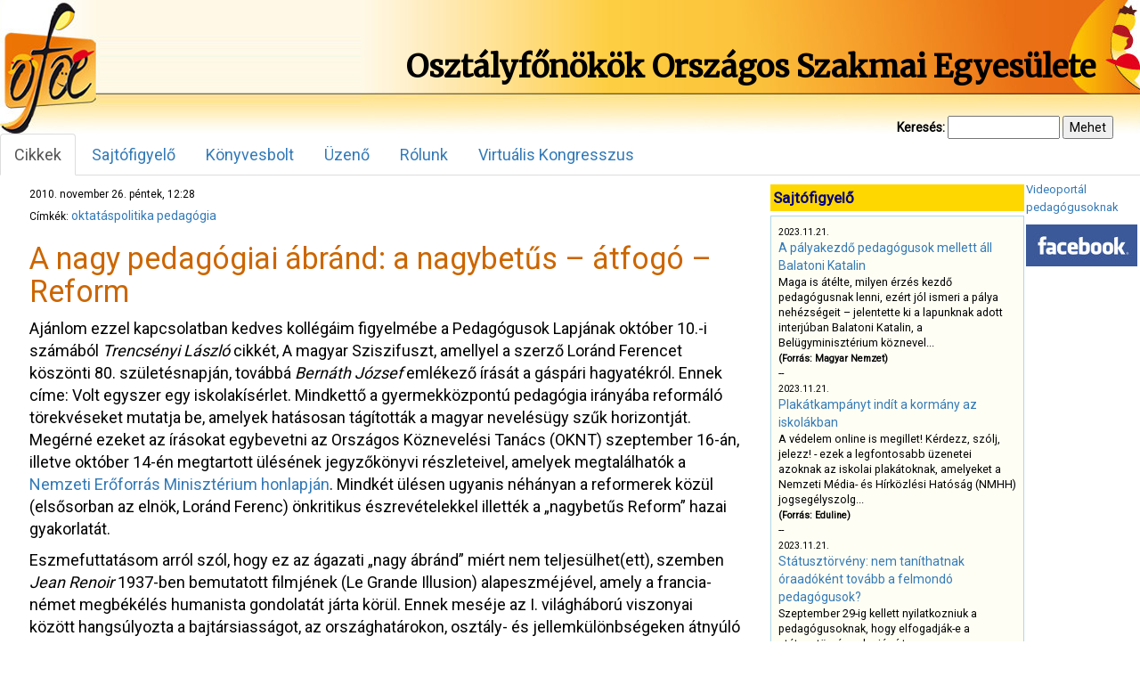

--- FILE ---
content_type: text/html; charset=UTF-8
request_url: https://osztalyfonok.hu/860/
body_size: 48026
content:
<!DOCTYPE html>
<html lang="en">
<head>
  <base  />
  <meta charset="utf-8" />
  <meta name="viewport" content="width=device-width, initial-scale=1.0">
    <meta http-equiv="X-UA-Compatible" content="ie=edge">
  <title>A nagy pedagógiai ábránd: a nagybetűs &#8211; átfogó &#8211; Reform | OFOE</title>
  <link href="https://osztalyfonok.hu/wp-content/themes/ofoe/favicon.ico" rel="shortcut icon" type="image/x-icon" />
  <link rel="stylesheet" type="text/css" href="https://osztalyfonok.hu/wp-content/themes/ofoe/css/bootstrap.min.css" media="screen" />
  <link rel="stylesheet" type="text/css" href="https://osztalyfonok.hu/wp-content/themes/ofoe/style.css" media="screen" />
  <meta name='robots' content='max-image-preview:large' />
<link rel="alternate" type="application/rss+xml" title="OFOE &raquo; A nagy pedagógiai ábránd: a nagybetűs &#8211; átfogó &#8211; Reform hozzászólás hírcsatorna" href="https://osztalyfonok.hu/860/feed/" />
<link rel="alternate" title="oEmbed (JSON)" type="application/json+oembed" href="https://osztalyfonok.hu/wp-json/oembed/1.0/embed?url=https%3A%2F%2Fosztalyfonok.hu%2F860%2F" />
<link rel="alternate" title="oEmbed (XML)" type="text/xml+oembed" href="https://osztalyfonok.hu/wp-json/oembed/1.0/embed?url=https%3A%2F%2Fosztalyfonok.hu%2F860%2F&#038;format=xml" />
<style id='wp-img-auto-sizes-contain-inline-css' type='text/css'>
img:is([sizes=auto i],[sizes^="auto," i]){contain-intrinsic-size:3000px 1500px}
/*# sourceURL=wp-img-auto-sizes-contain-inline-css */
</style>
<link rel='stylesheet' id='konyvekcss-css' href='https://osztalyfonok.hu/wp-content/plugins/ofoe-konyvek/ofoe-konyvek.css?ver=6.9' type='text/css' media='all' />
<link rel='stylesheet' id='konyvesboltcss-css' href='https://osztalyfonok.hu/wp-content/plugins/ofoe-konyvesbolt/ofoe-konyvesbolt.css?ver=6.9' type='text/css' media='all' />
<style id='wp-emoji-styles-inline-css' type='text/css'>

	img.wp-smiley, img.emoji {
		display: inline !important;
		border: none !important;
		box-shadow: none !important;
		height: 1em !important;
		width: 1em !important;
		margin: 0 0.07em !important;
		vertical-align: -0.1em !important;
		background: none !important;
		padding: 0 !important;
	}
/*# sourceURL=wp-emoji-styles-inline-css */
</style>
<link rel='stylesheet' id='wp-block-library-css' href='https://osztalyfonok.hu/wp-includes/css/dist/block-library/style.min.css?ver=6.9' type='text/css' media='all' />

<style id='classic-theme-styles-inline-css' type='text/css'>
/*! This file is auto-generated */
.wp-block-button__link{color:#fff;background-color:#32373c;border-radius:9999px;box-shadow:none;text-decoration:none;padding:calc(.667em + 2px) calc(1.333em + 2px);font-size:1.125em}.wp-block-file__button{background:#32373c;color:#fff;text-decoration:none}
/*# sourceURL=/wp-includes/css/classic-themes.min.css */
</style>
<link rel='stylesheet' id='orgseries-default-css-css' href='https://osztalyfonok.hu/wp-content/plugins/organize-series/orgSeries.css?ver=6.9' type='text/css' media='all' />
<link rel='stylesheet' id='pps-post-list-box-frontend-css' href='https://osztalyfonok.hu/wp-content/plugins/organize-series/addons/post-list-box/classes/../assets/css/post-list-box-frontend.css?ver=2.17.0' type='text/css' media='all' />
<link rel='stylesheet' id='pps-series-post-details-frontend-css' href='https://osztalyfonok.hu/wp-content/plugins/organize-series/addons/post-details/assets/css/series-post-details-frontend.css?ver=2.17.0' type='text/css' media='all' />
<link rel='stylesheet' id='pps-series-post-navigation-frontend-css' href='https://osztalyfonok.hu/wp-content/plugins/organize-series/addons/post-navigation/includes/../assets/css/post-navigation-frontend.css?ver=2.17.0' type='text/css' media='all' />
<link rel='stylesheet' id='dashicons-css' href='https://osztalyfonok.hu/wp-includes/css/dashicons.min.css?ver=6.9' type='text/css' media='all' />
<link rel="https://api.w.org/" href="https://osztalyfonok.hu/wp-json/" /><link rel="alternate" title="JSON" type="application/json" href="https://osztalyfonok.hu/wp-json/wp/v2/posts/860" /><link rel="EditURI" type="application/rsd+xml" title="RSD" href="https://osztalyfonok.hu/xmlrpc.php?rsd" />
<meta name="generator" content="WordPress 6.9" />
<link rel="canonical" href="https://osztalyfonok.hu/860/" />
<link rel='shortlink' href='https://osztalyfonok.hu/?p=860' />
    <link href="https://fonts.googleapis.com/css?family=Merriweather&display=swap" rel="stylesheet">
    <link href="https://fonts.googleapis.com/css?family=Public+Sans&display=swap" rel="stylesheet">
    <link href="https://fonts.googleapis.com/css?family=Roboto&display=swap" rel="stylesheet">
</head>

<body>
    <div class="main">
        <!--
   <link href="https://fonts.googleapis.com/css?family=Merriweather&display=swap" rel="stylesheet">
   <link href="https://fonts.googleapis.com/css?family=Public+Sans&display=swap" rel="stylesheet">
   <link href="https://fonts.googleapis.com/css?family=Roboto&display=swap" rel="stylesheet">

   font-family: 'Merriweather', serif;
   font-family: 'Public Sans', sans-serif;
   font-family: 'Roboto', sans-serif;
 -->
        <div class="header">
            <table class="header">
                <tr>
                    <td class="header_logo">
                        <a href="https://osztalyfonok.hu">
                            <div class="homelink"></div>
                        </a>
                    </td>
                    <td class="header_exp"></td>
                    <td class="header_right">
                        <div class="main_title">
                            Osztályfőnökök Országos Szakmai Egyesülete
                        </div>
                    </td>
                </tr>
            </table>
        </div>

      <div id="search_form">
      <form method="get" action="https://osztalyfonok.hu/" id="kereso">
        <div>
          <label for="s">Keresés:</label>
          <input value="" type="text" size="15" id="s" name="s" />
          <input type="submit" value="Mehet" />
        </div>
      </form>
      </div>

        <ul class="nav nav-tabs">
          <li role="presentation" class="active"><a href="https://osztalyfonok.hu">Cikkek</a></li><li role="presentation" ><a href="https://osztalyfonok.hu/sajtofigyelo">Sajtófigyelő</a></li><li role="presentation" ><a href="https://osztalyfonok.hu/ofoekonyvesbolt">Könyvesbolt</a></li><li role="presentation" ><a href="https://osztalyfonok.hu/uzeno">Üzenő</a></li><li role="presentation" ><a href="https://osztalyfonok.hu/rolunk">Rólunk</a></li><li role="presentation" ><a href="https://osztalyfonok.hu/2-virtualis-nevelesugyi-kongresszus">Virtuális Kongresszus</a></li>        </ul>



        <table class="content">
            <tr>
                <td class="articles">
                <div class="articles_main">



						
<table class='article'>
    <tr>
        <td valign="top" >
    		        </td>
    </tr>
    <tr>
    <td valign="top">
		<div class="cikk_szoveg">
        	<div class="cikk_datum">2010. november 26. péntek, 12:28</div><div class="cikk_tags">Címkék: <a href="https://osztalyfonok.hu/tag/oktataspolitika/" rel="tag">oktatáspolitika</a> <a href="https://osztalyfonok.hu/tag/pedagogia/" rel="tag">pedagógia</a></div><h1>A nagy pedagógiai ábránd: a nagybetűs &#8211; átfogó &#8211; Reform</h1>
<p>
Ajánlom ezzel kapcsolatban kedves kollégáim figyelmébe a Pedagógusok Lapjának október 10.-i számából <em>Trencsényi László</em> cikkét, A magyar Sziszifuszt, amellyel a szerző Loránd Ferencet köszönti 80. születésnapján, továbbá <em>Bernáth József</em> emlékező írását a gáspári hagyatékról. Ennek címe: Volt egyszer egy iskolakísérlet. Mindkettő a gyermekközpontú pedagógia irányába reformáló törekvéseket mutatja be, amelyek hatásosan tágították a magyar nevelésügy szűk horizontját. Megérné ezeket az írásokat egybevetni az Országos Köznevelési Tanács (OKNT) szeptember 16-án, illetve október 14-én megtartott ülésének jegyzőkönyvi részleteivel, amelyek megtalálhatók a <a class="innerlink" href="http://http://www.okm.gov.hu" target="_blank">Nemzeti Erőforrás Minisztérium honlapján</a>. Mindkét ülésen ugyanis néhányan a reformerek közül (elsősorban az elnök, Loránd Ferenc) önkritikus észrevételekkel illették a „nagybetűs Reform” hazai gyakorlatát.
</p>
<p>
Eszmefuttatásom arról szól, hogy ez az ágazati „nagy ábránd” miért nem teljesülhet(ett), szemben <em>Jean Renoir</em> 1937-ben bemutatott filmjének (Le Grande Illusion) alapeszméjével, amely a francia-német megbékélés humanista gondolatát járta körül. Ennek meséje az I. világháború viszonyai között hangsúlyozta a bajtársiasságot, az országhatárokon, osztály- és jellemkülönbségeken átnyúló emberséget, erkölcsi derékséget. A második világháború után politikai időszerűséggé érett ez a művészi gondolat. <em>Robert Schuman</em> francia külügyminiszter 1950. május 9-én az együttműködés szellemében hirdette meg a német szén és a francia vasérc közös piacának megteremtését. Ebből a lépésből, mely a felismert közös érdekeket értékelvűséggé emelte, bontakozott ki a mai Unió.
</p>
<p>
Amíg ebből az ábrándból megközelítően átfogó valóság lett, eltelt hatvan év. Azt a pedagógiai törekvést viszont, amely szerint „az iskola a gyermeké” s hozzáértve demokratikusan: „minden gyermeké” – gyakorlati alapon <em>Pestalozzi</em> kezdte kipróbálni. <em>Neuhof</em> megalapításától (1770) <em>Yverdon</em> bukásáig (1824) négy különböző jellegű szervezeti és nevelési nekifutás bizonyított egy kettősséget: a pedagógiai tevékenység rövidebb-hosszabb siker után beleszalad az irreáliák közegébe. Megbukik; miközben nagyszerű és mélyen igaz nevelési ideák, gyakorlati irányok, szervezeti formák és tevékenységi módszerek születnek és bizonyulnak életképesnek a maguk határain belül.
</p>
<p>
Nem arról van szó, hogy minden demokratikus pedagógiai reform „atyjánál” – ősforrásánál –, Pestalozzinál illúziók, utópikus elgondolások okozták a bukást, míg ezeket az érett reformpedagógia kinőtte, és ezáltal válhatott tekintélyes, bár sosem domináns nemzetközi áramlattá. Nem, mert minden fontos pedagógiai változtatás hátterében – legyen az tartalma szerint bármilyen –, ott találjuk az megszokottól eltérő gondolathoz kapcsolódó reményt, a kibontakozás bizonyos szakaszában a lelkesedést, amely szembesül a társadalom és az egyén természetéhez kapcsolt illúziókkal, majd fokozatosan elválnak egymástól az utópiából eredő vonások és a változások reális jegyei, s ez utóbbiak tartósan beépülnek a nevelés valóságába. Ezek később megmerevedhetnek, s velük szemben a „új másság pedagógiája” megkezdi a maga ostromát.
</p>
<p>
Valahányszor azt hallottam az utóbbi két évtizedben, hogy oktatáspolitikusok vagy neves pedagógusok a szakszerűségre hivatkozva intették le az „álmodozókat”, az 1968-as diákmozgalmak kedvenc jelszava ötlött fel bennem: „Légy realista, kívánd a lehetetlent!”. A maguk helyén és mértékében illúziók, utópikus vonások vállalása nélkül nincs mélyenszántó változás. Aki ezt nem vállalja, az úgy jár, mint sok folyó a sivatagban, elvékonyul, majd eltűnik a homokban. Emberre forgatva a szóképet, az illető elsekélyesedik, megölik a kompromisszumok, belesimul a megszokottba.
</p>
<p>
A példának vett nagy ábránd – a francia-német közös tengely – két emberöltő alatt kiteljesedett: európai közös haza vált belőle. Miért? Mert ez az ábránd megelőlegezte, ami az emberekben már földerengett – ami formátlanul ugyan, de a közvélemény levegőjében már benne volt, tehát teljesülhetett. Az a másik ábránd, amit <em>Ellen Key</em> híres könyvcíméből vált a reformpedagógia szlogenjévé: (a huszadik század) „A gyermek évszázada” viszont nem teljesült. Miért nem? Mert szembement a század mélyáramaival, a különféle társadalmak lényegi törekvéseivel. Ezek nem voltak demokratikusak, viszont átható erejük volt.
</p>
<p>
A fejlett demokráciákban, ahol a második világháború után meghajtották a pedagógiai lobogókat a nagybetűs Gyermek és Ifjú előtt, ott is jórészt kifordították progresszív tartalmából a reformpedagógia téziseit. Mi lett a jóléti társadalom néhány évtizedében a gyermeki személyiség szabad kibontakozásából? Megjelent az ifjúság nagy társadalmi csoportja mint fogyasztó, önállósuló rétegkultúrája pedig mint a konzumkultúra egyik nagyreményű ága. A reformpedagógia pedig megbukott. Azáltal, akkor és azért bukott meg, mert át akarta venni az irányítást a teljes oktatáspolitika és a teljes képzés-nevelés fölött. A magyar példa ezen belül még egy szomorú tanulsággal szolgál. Mivé torzul ez a folyamat egy szegény országban, amelyben civilizátori hevülettel, túl gyorsan és felső diktátumként préselik bele a humanistának szánt, modernizáló elveket, cselekvési mintákat a nevelés elméletébe és gyakorlatába egy arra felkészületlennek hagyott befogadó közegbe: a gyerekek, pedagógusok és szülők heterogén társadalmába.
</p>
<p> <em>Báthory Zoltán</em> néhány évvel ezelőtt megírta (Reformmozaik. In: Iskolakultúra, 2006./3.), hogy Magyarországon nagybetűs Reformra sosem került sor. Már első mondatával így indít: „Amire tellett az elmúlt két évtizedben, az legfeljebb részreformok sorozata”. Sem abban a formában nem volt Reform, hogy egyszerre és együtt váltotta volna fel a régit az új (bármit is értsünk mindennek tartalmán és szervezeti – financiális &#8211; tulajdonlási formáján), sem pedig a másik – realisztikusnak tűnő – változatában, melyben a fokozatosság során a szakemberek többé-kevésbé harmonikusan illesztik egymáshoz a részváltoztatásokat. Báthory tanár úr ítélete szerint „a magyar közoktatásban van ugyan reform, de nincs reformkoncepció”. Mérlegelte a mindnyájunk által jól ismert tényt, hogy a magyar iskolarendszer az egyenlőtlenségeket nem csupán leképezi, hanem még fokozza is. Egyik oldalon túlnyomóan már behozhatatlan hátrány éri a mélyszegénységben élőket, a szegény családok nagy részét, a kistelepüléseken élők többségét. Én önálló kategóriának venném a kiskeresetű nagycsaládosok csoportját, s Báthory Zoltán nyomán hivatkoznék a szakiskolásokra mint a hatványozott hátrányok iskolatípusának diákcsoportjára.
</p>
<p>
A másik véglet az elitizmus, amely átlépi indokoltnak tekinthető határait, s rendet vág szegregációval az általános iskolában s a követelmények emelésével, amelyek ugyancsak társadalmi szűrőként működnek, a középiskolákban. Ez az elitizmus „közhangulati támogatástól kísérve ” terjeszkedik túl még a konzervatív mértékkel is elfogadható határokon. Báthory mielőtt összefoglalná végkövetkeztetését, megállapítja: a felhalmozódó különbségek már 2005-ben kiiktatták a művelődéshez való jog alkotmányban garantált egyenlőségét. Más összefüggésben pedig megerősíti a nagyjából szakmai egyetértésnek örvendő (de nem örvendetes) tényt, hogy „Az érettségi vizsga letétele ma már megélhetési minimumnak tekinthető”. Tanulmányának végszava pedig ez: „Demokratikus országban élünk, ahol gyerekeket és fiatalokat egy alapjaiban antidemokratikus oktatási rendszerben nevelünk”. Ma – feltételezem – tézisét úgy fogalmazná át, hogy az „ország” közeledik rohamtempóban az „oktatási rendszer”-hez és nem fordítva.
</p>
<p>
***
</p>
<p>
Magyarországon &#8211; s ezt már az OKNT jegyzőkönyvének egy adatsorából veszem &#8211; a 18-24 éves korosztályokban 2000 és 2009 között 13,8 százalék és 11,4 százalék között mozgott a szakképzetlenek, azaz legföljebb nyolc általánost végzett fiatalok száma. Nem tudom, mennyivel növeli ezt az arányt a munkaerőpiacon nem értékelt szakképzettek száma. (Az érettségit nem adó szakmai iskolatípusból a beiratkozottak nagyjából egyharmada nem fejezi be tanulmányait.) Adataim szerint e szakiskolákba a továbbtanulók 18-25 százaléka jár(t). Egy nem országos érvényű adat szerint négyötödük funkcionális analfabéta (abban a kiterjesztett értelemben, hogy ez a minősítés magába foglalja matematikai teljesítményük szintjét is.)
</p>
<p>
Báthory Zoltán még feltételes módban harangozta be egy korszak végét. „A reformban az..egész pedagógusképzés javításának abszolút prioritást kell élveznie. Ha ez nem történik meg, a liberális fogantatású oktatáspolitika lelassul, majd kimerül, és legfeljebb látszat-tevékenységekre marad energiája.”<br />
Ez mára bekövetkezett. Váratlanul <em>Magyar Bálint</em> is megszólalt a november 13-i Népszabadságban. Interjújának alcíme: Ellenreformáció, barokkos pompával. Nyilatkozatának első két mondata így hangzik: „Az oktatásban ellenreformáció zajlik, s ez a liberális oktatáspolitikai időszak végét jelenti. E visszalépés konzekvens világképbe illeszkedik.” E nyilatkozat annyiban áll összefüggésben témánkkal, hogy következetesen elhárítja az önbírálatot, s ismét tanújelét adja tanárellenességének. („Az a néhány sajnálatos atrocitás, amely a tanárokkal szemben előfordult, azt sugallja, mintha a kiszolgáltatott fél a tanár volna. Pedig a gyerek a legkiszolgáltatottabb, aztán pedig a szülő.”)
</p>
<p>
A neves reformerek egy része (közéjük számítom a liberális szellemű magyar oktatás bevezetésének és bukásának első számú politikai felelősét, Magyar Bálintot is) még képtelen elvégezni a szükséges (ön)elemzést. Trencsényi László, különösen a Pedagógusok Lapjának idézett számában olvasható másik írásában (Vissza a XIX. századba?), megmarad a felszínen: vagy azt írja le, mit csorbít, rombol az új pedagógiai kurzus az idealizált liberális pedagógiai eszmék megvalósulásán, vagy még ennél is egyszerűbben &#8211; a külső viszonyokra, a gyermekközpontú pedagógiával szemben meg nem értő vagy éppen ellenséges politikai-társadalmi környezetre hárítja a bukás felelősségét. Ez utóbbiban mint bukás egyik nagyon fontos tényezőjének felismerésében igaza is van. Magyar Bálint még tovább is fokozza a meg nem értettség hangulatát. A reformok társadalmi el (nem) fogadásának feltételeit mérlegelve, így érvel: „Ha sem az ellenzék, sem a (korábban már konzervatívnak minősített – KG) szakszervezetek, de még a kormánypárt sem támogatja a folyamatot, csupán egyes részleteit, akkor nehéz azonosulni vele”. A pedagógusok szakmai szervezeteinek kritikájáról, a tanítók és tanárok masszív, bár nem egyöntetű ellenállásáról nincs mondanivalója.
</p>
<p>
***
</p>
<p>
Önmagukban véve mind Trencsényi László Loránd-méltatása, mind Bernáth József szeretetteljes felmérése a gáspári hagyatékról – szép. Nem tudom, más hogy van vele, engem ezek a rövid írások csak megerősítenek abban, hogy helyes volt ezen életművek által (is) képviselt pedagógiai szemlélet mellé állni, szurkolni sikerüknek, propagálni eszméiket, mert én csak gazdagodtam e két életmű behatóbb megismerésétől. Másokkal együtt én is ráéreztem, hogy az idők  változásával a két életmű növekvő része a neveléstörténeti (fél)múlt kategóriájába került át. De ez a kijelentés csak két kiegészítéssel válik igazzá. Mind Gáspár László alkotása a maga egészében, mind Loránd Ferencnél a híres „kirekesztettek iskolája”, majd a komprehenzív iskola meggyökereztetése a hazai pedagógiai talajba; az egyén kibontakoztatásának általuk választott-kidolgozott útja a közösségi nevelésen át – Bernáthot idézve – „az európai progresszió része, s mint ilyen, iskolaalternatíva is”. Van egy másik, nézetem szerint múlhatatlan érdemük is. Átsugározták, Loránd Ferenc személyében közvetítették a mi balkáni kapitalizmusunkba a gyermekközpontú nevelési humanizmus maradandó értékeit, amelyeket ma el kell tudnunk választani a hasonló jelszavakkal operáló liberális oktatáspolitika tragikomikus leszereplésétől. Mély meggyőződésem, hogy ma sokkal több pedagógus keresi tudatosan, sőt tervszerűen a gyermekcentrikus értékek érvényre juttatási lehetőségeit a mai szakmai ellenszélben, mint ha nem lett volna Gáspár László, vagy ha nem tevékenykedne körünkben a maga nyolcvan évével Loránd Ferenc. Tegyünk azonban különbséget e két nagy pedagógus sorsa között.
</p>
<p>
Gáspár László életművének összeomlását, utólagos hazai visszhangtalanságát tragikusnak érzem. Intézményének teljesítménye Állami Díjat érdemelt ki. Gáspár lemondása után (utalok itt a nevezetes mondatára, miszerint „nem törtem össze, de kifogyott a lélegzetem”), Szentlőrinc  tudományos elméleti és kísérleti kutatóhelyként tevékenykedett tovább. Mégis, egy újabb évtized végén a település első embere – mondom én Bernáth József szavai nyomán felidézve &#8211; azzal a „minőségi” indokolással adta át a múltnak azt a páratlan húsz esztendőt, hogy „elég a kísérletezésből, most már dolgozni kell”. Hazai földön nincs is folytatása, csak külföldön. Jellemző.
</p>
<p>
Loránd Ferenc sajátos iskolatípusának is véget vetett, hogy a támogató nagyüzem megvonta segítségét a nyereségérdekelt szemlélet logikája alapján. A szocialista nevelőiskola zászlaja alatt megszervezett komprehenzív iskolatípus – nyilván jelentős kompromisszumok árán – ma is él. Bár a projekt a liberális oktatási kormányzat nagy fejlesztési programjaiból sem kapta meg a szükséges támogatást, tevékenykedik az „Iskolatársulás 12”, amelynek gondolatvilágát számos kisebb-nagyobb publikáció is bekapcsolja a mai magyar pedagógiai közélet vérkeringésébe. Loránd Ferencet nemrég megkérdeztem (úgy is mint az OKNT elnökét): nem bántja-e, hogy most „csak” elismerő oklevéllel tisztelte meg a hivatalosság. Azt felelte, ő már mindenféle díjat, kitüntetést, elismerést megkapott, nem várt többet, viszont szakmai „ifjúságának” erőt adó forrása, hogy egy fontos szakmai bizottság élén tevékenykedhet. Igen, fogadjuk el, hogy Loránd Ferenc pályája sikeres, és az alkotó boldog ember.
</p>
<p>
***
</p>
<p>
Az egykor „magyar Makarenkó”-ként tisztelt <em>Loránd Ferenc</em> az új viszonyok között is megmaradt elvhű és szókimondó szakembernek. Amikor az OKNT-ben 80. születésnapján köszöntötték, válaszában így vont mérleget eszméinek érvényesülése és a változó társadalom adottságai között: „Életem utolsó írása azt a címet fogja viselni, hogy »csak esélyegyenlőséget ne!«. Mármint, hogy ne hirdessünk esélyegyenlőséget egy olyan társadalomban, amely különböző életesélyekkel, érvényesülési esélyekkel, a kultúrához való hozzáférés és annak hasznosítása terén különböző esélyekkel rendelkező tagolt társadalom. (&#8230;) Azt gondolom, hogy szerényebb volna azt mondani: igyekezzünk csökkenteni az esélyek közötti különbséget, mintsem azt a nagyon vonzó és rokonszenves célt vagy <strong>illúziót</strong> követni, hogy egyenlők lehetnek az esélyek. Az oktatás reprodukálja a társadalmi érvényesülésben lévő esélyeket. Ezért <strong>szerényebben</strong> (kiemelés tőlem, KG) úgy fogalmazhatná meg a maga feladatát, hogy segítsen hozzá: ezek között az esélyek között ne legyenek &amp;quot;<strong>szakadékszerű különbségek</strong>&amp;quot; (kiemelés tőlem – KG).
</p>
<p>
E gondolatmenetet úgy fogom fel, mint egy nyugalmát megőrző szakember higgadt javaslatát a gyermekközpontú pedagógiai gondolkodás hívei számára a rendezett visszavonuláshoz, az erők átcsoportosításához. Trencsényi László harciasan csüggedt, Bernáth József elégikusan az. Hozzám a tennivalók mérlegelése szempontjából közelebb áll Loránd nyugalma. Valóban a társadalmi különbségek nálunk szakadékszerűek. Ezek a szakadékok vélhetően a karakteresen kibontakozó konzervatív diktatúra és az extrémista szélsőjobb rá gyakorolt nyomásának éveiben mélyülni fognak. Bizonyosan megnehezednek a gyermekközpontú gondolkodás érvényesítésének körülményei is. Veszni fognak bizonyos civil szervezetek, az alternatív iskolák állami támogatása csökkenni fog, hátrányos és a halmozottan hátrányos helyzetű diákokkal való foglalkozásokban a gyermekcentrikus felfogás teret veszít. Az iskolai élet mindennapjaiban lesznek iskolák, testületek, intézményvezetések, ahol és akik bizalmatlanul kezelik majd a gyermekpárti szemléletű pedagógusokat.
</p>
<p>
Ezzel szemben áll az a történeti tény, hogy alternatív óvodák, iskolák működtek a két világháború között, s a háborút követő – előbb kegyetlen, majd engedékenyebb – proletárdiktatúra évtizedeiben is. Miért szűnne meg a gyermekközpontúság intézményes élete a XXI. század elején? Miért ne maradnának e felfogás szószólói szép számmal a különféle testületekben, a szociális hálózatban és pedagógus szervezetekben? A gyerektermészet megértése, a pedagógusi nyitottság, a gyerekek szeretete és &#8211; esetenként &#8211; érdekeinek védelme – tessék elhinni, kedves kollégák – a legsötétebb, a legnyomasztóbb totális diktatúra idején is működött. Személyes tapasztalatból beszélek. A pedagógiai „ellenreformáció” politikai érvekkel megerősített első hullámának lefutása után – nemsokára– a pedagógiai humánum kis körei fel fognak éledni. Nem dac és sértettség lendíti majd őket előre, hanem a belső meggyőződésen nyugvó szívós aprómunka.
</p>
<p>
A többit majd meglátjuk.
</p>
<p class="szerzo">
Kronstein Gábor</p>
<p><iframe scrolling="no" frameborder="0" allowtransparency="true" style="border: medium none; overflow: hidden; width: 400px; height: 35px;"  src="https://www.facebook.com/plugins/like.php?href=http%3A%2F%2Fwww.osztalyfonok.hu%2Fcikk.php%3Fid%3D860&amp;layout=standard&amp;show_faces=false&amp;width=200&amp;action=like&amp;font&amp;colorscheme=light&amp;height=35"></iframe></p>		</div>
    </td>
    </tr> <tr>
        <td> 
         
<div id="comments" class="comments-area">
 
            <h2 class="comments-title">
            2 üzenet        </h2>
 
        <ol class="comment-list">
            		<li class="comment even thread-even depth-1" id="comment-1996">
				<div id="div-comment-1996" class="comment-body">
				<div class="comment-author vcard">
						<cite class="fn"><a href="http://nincs" class="url" rel="ugc external nofollow">Dr hegedűs Gábor</a></cite> <span class="says">szerint:</span>		</div>
		
		<div class="comment-meta commentmetadata">
			<a href="https://osztalyfonok.hu/860/#comment-1996">2012.07.24. 17:15</a>		</div>

		<p>Kedves Krostein Gábor!<br />
Két év után is csak gratulálni tudok az írásához.<br />
Azért nem írom, hogy minden tiszteletem az Öné, mert nem minden sorával értek egyet. Önnel ellentétben, a felsoroltak között, van akiben csalódtam. Ha egyszer találkozunk, majd szóban elmondom, miért. Elég annyit jeleznem, a pénz nagy úr volt. Vagy ha akarja, egy magánlevelezésben leírom. <br />
A Gáspár Lászlóról és a szentlőrinci kísérletekről írtakkal maximálisan azonosulok. <br />
Ha nem veszi tolakodásnak, majd elküldök Önnek egy rövid, általam Gáspár Lászlóról és Kocsis Józsefről írt emlékező és köszöntő füzetet. A füzet most van nyomdai előkészítés alatt. Talán, a nyári szünet miatt, szeptemberben megjelenik.<br />
Hegedűs Gábor</p>

		<div class="reply"><a rel="nofollow" class="comment-reply-link" href="https://osztalyfonok.hu/860/?replytocom=1996#respond" data-commentid="1996" data-postid="860" data-belowelement="div-comment-1996" data-respondelement="respond" data-replyto="Válasz Dr hegedűs Gábor" aria-label="Válasz Dr hegedűs Gábor">Válasz</a></div>
				</div>
				</li><!-- #comment-## -->
		<li class="comment odd alt thread-odd thread-alt depth-1" id="comment-1995">
				<div id="div-comment-1995" class="comment-body">
				<div class="comment-author vcard">
						<cite class="fn">hegedűs gábor</cite> <span class="says">szerint:</span>		</div>
		
		<div class="comment-meta commentmetadata">
			<a href="https://osztalyfonok.hu/860/#comment-1995">2012.07.24. 17:20</a>		</div>

		<p>Kronstein Gábortól elnézést kérek, hogy betűhiányosan írtam le a nevét!</p>

		<div class="reply"><a rel="nofollow" class="comment-reply-link" href="https://osztalyfonok.hu/860/?replytocom=1995#respond" data-commentid="1995" data-postid="860" data-belowelement="div-comment-1995" data-respondelement="respond" data-replyto="Válasz hegedűs gábor" aria-label="Válasz hegedűs gábor">Válasz</a></div>
				</div>
				</li><!-- #comment-## -->
        </ol><!-- .comment-list -->
 
        
 
         
     
    	<div id="respond" class="comment-respond">
		<h3 id="reply-title" class="comment-reply-title">Vélemény, hozzászólás? <small><a rel="nofollow" id="cancel-comment-reply-link" href="/860/#respond" style="display:none;">Válasz megszakítása</a></small></h3><form action="https://osztalyfonok.hu/wp-comments-post.php" method="post" id="commentform" class="comment-form"><p class="comment-notes"><span id="email-notes">Az e-mail címet nem tesszük közzé.</span> <span class="required-field-message">A kötelező mezőket <span class="required">*</span> karakterrel jelöltük</span></p><p class="comment-form-comment"><label for="comment">Hozzászólás <span class="required">*</span></label> <textarea id="comment" name="comment" cols="45" rows="8" maxlength="65525" required="required"></textarea></p><p class="comment-form-author"><label for="author">Név <span class="required">*</span></label> <input id="author" name="author" type="text" value="" size="30" maxlength="245" autocomplete="name" required="required" /></p>
<p class="comment-form-email"><label for="email">E-mail cím <span class="required">*</span></label> <input id="email" name="email" type="text" value="" size="30" maxlength="100" aria-describedby="email-notes" autocomplete="email" required="required" /></p>
<p class="comment-form-url"><label for="url">Honlap</label> <input id="url" name="url" type="text" value="" size="30" maxlength="200" autocomplete="url" /></p>
<p class="comment-form-cookies-consent"><input id="wp-comment-cookies-consent" name="wp-comment-cookies-consent" type="checkbox" value="yes" /> <label for="wp-comment-cookies-consent">A nevem, e-mail címem, és weboldalcímem mentése a böngészőben a következő hozzászólásomhoz.</label></p>
<p class="form-submit"><input name="submit" type="submit" id="submit" class="submit" value="Hozzászólás küldése" /> <input type='hidden' name='comment_post_ID' value='860' id='comment_post_ID' />
<input type='hidden' name='comment_parent' id='comment_parent' value='0' />
</p><p style="display: none;"><input type="hidden" id="akismet_comment_nonce" name="akismet_comment_nonce" value="62bf7d0573" /></p><p style="display: none !important;" class="akismet-fields-container" data-prefix="ak_"><label>&#916;<textarea name="ak_hp_textarea" cols="45" rows="8" maxlength="100"></textarea></label><input type="hidden" id="ak_js_1" name="ak_js" value="121"/><script>document.getElementById( "ak_js_1" ).setAttribute( "value", ( new Date() ).getTime() );</script></p></form>	</div><!-- #respond -->
	 
</div><!-- #comments -->        </td>
    </tr>
    <tr>
      <td>
          <a href="javascript:history.back()">Vissza</a>      </td>
    </tr>

</tr>
</table>


			

            </div>
            </td>
            <td class="boxes" valign="top" rowspan="2">

                <div class="box_container">

                <div class="box_left">


                <div class="box_holder">
                    <div class="box_holder_title">Sajtófigyelő</div>
                        <div class="box_sajtofigyelo">
                            <div class="scroll_sajtofigyelo">
                            <div>

      <div>
        <small>2023.11.21.</small><br>
        <a href='https://magyarnemzet.hu/belfold/2023/11/balatoni-katalin-a-palyakezdo-pedagogusok-mellett#google_vignette' target='_blank'>A pályakezdő pedagógusok mellett áll Balatoni Katalin</a> <br>
        Maga is átélte, milyen érzés kezdő pedagógusnak lenni, ezért jól ismeri a pálya nehézségeit – jelentette ki a lapunknak adott interjúban Balatoni Katalin, a Belügyminisztérium köznevel...<br>
        <small><b>(Forrás: Magyar Nemzet)</b></small>
      </div><div>--</div>
      <div>
        <small>2023.11.21.</small><br>
        <a href='https://eduline.hu/kozoktatas/20231116_plakatkampany_iskola_kormany' target='_blank'>Plakátkampányt indít a kormány az iskolákban</a> <br>
        A védelem online is megillet! Kérdezz, szólj, jelezz! - ezek a legfontosabb üzenetei azoknak az iskolai plakátoknak, amelyeket a Nemzeti Média- és Hírközlési Hatóság (NMHH) jogsegélyszolg...<br>
        <small><b>(Forrás: Eduline)</b></small>
      </div><div>--</div>
      <div>
        <small>2023.11.21.</small><br>
        <a href='aki november 30-a utáni 90 napban új köznevelési jogviszonyt létesít, annak a végkielégítést vagy ennek legalább egy részét vissza kell fizetnie. Számukra jogi kiskapu lehet az óraadói jogviszony, hiszen az ' target='_blank'>Státusztörvény: nem taníthatnak óraadóként tovább a felmondó pedagógusok? </a> <br>
        Szeptember 29-ig kellett nyilatkozniuk a pedagógusoknak, hogy elfogadják-e a státusztörvény alapján írt munkaszerződésüket. Rétvári Bence államtitkár úgy nyilatkozott, hogy 1205 pedagó...<br>
        <small><b>(Forrás: Eduline)</b></small>
      </div><div>--</div>
      <div>
        <small>2023.07.17.</small><br>
        <a href='https://index.hu/gazdasag/2023/07/17/oszko-peter-interju-koltsegvetes-mnb-kamat-eu-dobrev-klara-arnyekkormany/' target='_blank'>Oszkó Péter: Nagyon nagy bajban vagyunk, ha saját pedagógusaink bérét sem tudjuk kifizetni</a> <br>
        SZÁMOMRA A LEGBOSSZANTÓBB ÁLLÍTÁS, HOGY A SAJÁT OKTATÁSI RENDSZERÜNK FOLYAMATOS MŰKÖDÉSI KÖLTSÉGÉNEK FINANSZÍROZÁSÁHOZ UNIÓS ADÓFIZETŐK PÉNZÉRE VAN SZÜKSÉGÜNK,  miközben vannak...<br>
        <small><b>(Forrás: Index)</b></small>
      </div><div>--</div>
      <div>
        <small>2023.07.15.</small><br>
        <a href='ttps://index.hu/kultur/2023/07/14/liszt-ferenc-zenemuveszeti-egyetem-zeneakademia-oktatoi-nyilatkozat-tiltakozas/?fbclid=IwAR3M7PHxsGTXIDu5DVMPZ4yzfeoRFo-CVhkddRP-jICNzAqUGIgEzrX1gsI' target='_blank'>Ilyen se volt még: 171 oktató állt ki a Zeneakadémia autonómiájáért</a> <br>
        Alulírott előadó- és alkotóművészek, kutatók és zenepedagógusok, mint a Liszt Ferenc Zeneművészeti Egyetem oktatói az alábbi közleményt kívánjuk a közvélemény és a fenntartó Kultur...<br>
        <small><b>(Forrás: Index)</b></small>
      </div><div>--</div>
      <div>
        <small>2023.07.15.</small><br>
        <a href='https://www.szabadeuropa.hu/a/egy-merhetetlenul-szelektiv-torzsi-tarsadalom-ongyilkos-reflexioja-sajat-magara---lannert-judit-oktataskutato-a-statusztorvenyrol/32500733.html?fbclid=IwAR2k77VPg07qv58zusn7drz13h3TmIrrQvfznmfoKfek45E_ZC5-inVLxcc' target='_blank'>„Egy mérhetetlenül szelektív törzsi társadalom öngyilkos reflexiója saját magára” – Lannert Judit oktatáskutató a státusztörvényről</a> <br>
        Miért beszél mindenki tanárhiányról, amikor átlagosan tíz általános iskolás gyerek jut egy pedagógusra? Mi a tanárok és mi a megrendelő, a lakosság felelőssége a magyar oktatás szétes...<br>
        <small><b>(Forrás: szabadeuropa.hu)</b></small>
      </div></div>
                            </div>
                        </div>
                    </div>
                
                <!--<div class="box_holder">-->
                    <div class="box_holder_title">Címkék</div>
                            <a href="https://osztalyfonok.hu/tag/agresszio/" class="tag-cloud-link tag-link-16 tag-link-position-1" style="font-size: 14.16px;" aria-label="agresszió (60 elem)">agresszió</a>
<a href="https://osztalyfonok.hu/tag/civilek/" class="tag-cloud-link tag-link-37 tag-link-position-2" style="font-size: 9.12px;" aria-label="civilek (32 elem)">civilek</a>
<a href="https://osztalyfonok.hu/tag/csalad/" class="tag-cloud-link tag-link-17 tag-link-position-3" style="font-size: 12.666666666667px;" aria-label="család (50 elem)">család</a>
<a href="https://osztalyfonok.hu/tag/digitalis-nemzedek/" class="tag-cloud-link tag-link-280 tag-link-position-4" style="font-size: 13.786666666667px;" aria-label="digitális nemzedék (58 elem)">digitális nemzedék</a>
<a href="https://osztalyfonok.hu/tag/egyuttmukodes/" class="tag-cloud-link tag-link-79 tag-link-position-5" style="font-size: 9.4933333333333px;" aria-label="együttműködés (34 elem)">együttműködés</a>
<a href="https://osztalyfonok.hu/tag/erkolcs/" class="tag-cloud-link tag-link-25 tag-link-position-6" style="font-size: 11.173333333333px;" aria-label="erkölcs (42 elem)">erkölcs</a>
<a href="https://osztalyfonok.hu/tag/eselyegyenloseg/" class="tag-cloud-link tag-link-66 tag-link-position-7" style="font-size: 14.346666666667px;" aria-label="esélyegyenlőség (62 elem)">esélyegyenlőség</a>
<a href="https://osztalyfonok.hu/tag/eselyek/" class="tag-cloud-link tag-link-623 tag-link-position-8" style="font-size: 10.986666666667px;" aria-label="esélyek (41 elem)">esélyek</a>
<a href="https://osztalyfonok.hu/tag/felelosseg/" class="tag-cloud-link tag-link-342 tag-link-position-9" style="font-size: 11.36px;" aria-label="felelősség (43 elem)">felelősség</a>
<a href="https://osztalyfonok.hu/tag/film/" class="tag-cloud-link tag-link-356 tag-link-position-10" style="font-size: 13.04px;" aria-label="film (53 elem)">film</a>
<a href="https://osztalyfonok.hu/tag/filmklub/" class="tag-cloud-link tag-link-554 tag-link-position-11" style="font-size: 13.973333333333px;" aria-label="filmklub (59 elem)">filmklub</a>
<a href="https://osztalyfonok.hu/tag/generaciok/" class="tag-cloud-link tag-link-269 tag-link-position-12" style="font-size: 13.04px;" aria-label="generációk (53 elem)">generációk</a>
<a href="https://osztalyfonok.hu/tag/gyerekek/" class="tag-cloud-link tag-link-255 tag-link-position-13" style="font-size: 8.56px;" aria-label="gyerekek (30 elem)">gyerekek</a>
<a href="https://osztalyfonok.hu/tag/gyermekvedelem/" class="tag-cloud-link tag-link-18 tag-link-position-14" style="font-size: 10.8px;" aria-label="gyermekvédelem (40 elem)">gyermekvédelem</a>
<a href="https://osztalyfonok.hu/tag/hatranyos-helyzet/" class="tag-cloud-link tag-link-257 tag-link-position-15" style="font-size: 9.12px;" aria-label="hátrányos helyzet (32 elem)">hátrányos helyzet</a>
<a href="https://osztalyfonok.hu/tag/ikt/" class="tag-cloud-link tag-link-303 tag-link-position-16" style="font-size: 14.906666666667px;" aria-label="IKT (66 elem)">IKT</a>
<a href="https://osztalyfonok.hu/tag/integracio/" class="tag-cloud-link tag-link-258 tag-link-position-17" style="font-size: 11.36px;" aria-label="integráció (43 elem)">integráció</a>
<a href="https://osztalyfonok.hu/tag/irodalmi-mu-feldolgozasa/" class="tag-cloud-link tag-link-35 tag-link-position-18" style="font-size: 13.413333333333px;" aria-label="irodalmi mű feldolgozása (55 elem)">irodalmi mű feldolgozása</a>
<a href="https://osztalyfonok.hu/tag/iskola/" class="tag-cloud-link tag-link-309 tag-link-position-19" style="font-size: 14.16px;" aria-label="iskola (61 elem)">iskola</a>
<a href="https://osztalyfonok.hu/tag/iskola-es-tarsadalom/" class="tag-cloud-link tag-link-73 tag-link-position-20" style="font-size: 15.093333333333px;" aria-label="iskola és társadalom (68 elem)">iskola és társadalom</a>
<a href="https://osztalyfonok.hu/tag/kapcsolatok/" class="tag-cloud-link tag-link-466 tag-link-position-21" style="font-size: 13.413333333333px;" aria-label="kapcsolatok (55 elem)">kapcsolatok</a>
<a href="https://osztalyfonok.hu/tag/kommunikacio/" class="tag-cloud-link tag-link-78 tag-link-position-22" style="font-size: 10.053333333333px;" aria-label="kommunikáció (36 elem)">kommunikáció</a>
<a href="https://osztalyfonok.hu/tag/konferencia/" class="tag-cloud-link tag-link-179 tag-link-position-23" style="font-size: 16.96px;" aria-label="konferencia (86 elem)">konferencia</a>
<a href="https://osztalyfonok.hu/tag/konfliktuskezeles/" class="tag-cloud-link tag-link-44 tag-link-position-24" style="font-size: 13.6px;" aria-label="konfliktuskezelés (57 elem)">konfliktuskezelés</a>
<a href="https://osztalyfonok.hu/tag/kreativitas/" class="tag-cloud-link tag-link-319 tag-link-position-25" style="font-size: 8.9333333333333px;" aria-label="kreativitás (31 elem)">kreativitás</a>
<a href="https://osztalyfonok.hu/tag/kutatas/" class="tag-cloud-link tag-link-22 tag-link-position-26" style="font-size: 12.48px;" aria-label="kutatás (49 elem)">kutatás</a>
<a href="https://osztalyfonok.hu/tag/konyvajanlo/" class="tag-cloud-link tag-link-97 tag-link-position-27" style="font-size: 14.72px;" aria-label="könyvajánló (65 elem)">könyvajánló</a>
<a href="https://osztalyfonok.hu/tag/kozosseg/" class="tag-cloud-link tag-link-81 tag-link-position-28" style="font-size: 10.053333333333px;" aria-label="közösség (36 elem)">közösség</a>
<a href="https://osztalyfonok.hu/tag/modszerek/" class="tag-cloud-link tag-link-323 tag-link-position-29" style="font-size: 10.8px;" aria-label="módszerek (40 elem)">módszerek</a>
<a href="https://osztalyfonok.hu/tag/ofoe/" class="tag-cloud-link tag-link-190 tag-link-position-30" style="font-size: 12.106666666667px;" aria-label="OFOE (47 elem)">OFOE</a>
<a href="https://osztalyfonok.hu/tag/oktatas/" class="tag-cloud-link tag-link-349 tag-link-position-31" style="font-size: 9.8666666666667px;" aria-label="oktatás (35 elem)">oktatás</a>
<a href="https://osztalyfonok.hu/tag/oktataspolitika/" class="tag-cloud-link tag-link-100 tag-link-position-32" style="font-size: 22px;" aria-label="oktatáspolitika (160 elem)">oktatáspolitika</a>
<a href="https://osztalyfonok.hu/tag/osztalyfonoki-szerep/" class="tag-cloud-link tag-link-57 tag-link-position-33" style="font-size: 10.24px;" aria-label="osztályfőnöki szerep (37 elem)">osztályfőnöki szerep</a>
<a href="https://osztalyfonok.hu/tag/pedagogia/" class="tag-cloud-link tag-link-216 tag-link-position-34" style="font-size: 8px;" aria-label="pedagógia (28 elem)">pedagógia</a>
<a href="https://osztalyfonok.hu/tag/pedagogus/" class="tag-cloud-link tag-link-267 tag-link-position-35" style="font-size: 15.466666666667px;" aria-label="pedagógus (71 elem)">pedagógus</a>
<a href="https://osztalyfonok.hu/tag/pedagogusok/" class="tag-cloud-link tag-link-487 tag-link-position-36" style="font-size: 11.546666666667px;" aria-label="pedagógusok (44 elem)">pedagógusok</a>
<a href="https://osztalyfonok.hu/tag/palyazat/" class="tag-cloud-link tag-link-195 tag-link-position-37" style="font-size: 15.84px;" aria-label="pályázat (74 elem)">pályázat</a>
<a href="https://osztalyfonok.hu/tag/rendezveny/" class="tag-cloud-link tag-link-206 tag-link-position-38" style="font-size: 9.12px;" aria-label="rendezvény (32 elem)">rendezvény</a>
<a href="https://osztalyfonok.hu/tag/szabalyok/" class="tag-cloud-link tag-link-222 tag-link-position-39" style="font-size: 8.9333333333333px;" aria-label="szabályok (31 elem)">szabályok</a>
<a href="https://osztalyfonok.hu/tag/szakmai-szervezet/" class="tag-cloud-link tag-link-241 tag-link-position-40" style="font-size: 8.9333333333333px;" aria-label="szakmai szervezet (31 elem)">szakmai szervezet</a>
<a href="https://osztalyfonok.hu/tag/szulo/" class="tag-cloud-link tag-link-322 tag-link-position-41" style="font-size: 9.4933333333333px;" aria-label="szülő (34 elem)">szülő</a>
<a href="https://osztalyfonok.hu/tag/szulok/" class="tag-cloud-link tag-link-413 tag-link-position-42" style="font-size: 14.16px;" aria-label="szülők (60 elem)">szülők</a>
<a href="https://osztalyfonok.hu/tag/tanulas/" class="tag-cloud-link tag-link-157 tag-link-position-43" style="font-size: 12.106666666667px;" aria-label="tanulás (47 elem)">tanulás</a>
<a href="https://osztalyfonok.hu/tag/tanar-diak-kapcsolat/" class="tag-cloud-link tag-link-28 tag-link-position-44" style="font-size: 14.906666666667px;" aria-label="tanár-diák kapcsolat (67 elem)">tanár-diák kapcsolat</a>
<a href="https://osztalyfonok.hu/tag/tehetseggondozas/" class="tag-cloud-link tag-link-291 tag-link-position-45" style="font-size: 8.56px;" aria-label="tehetséggondozás (30 elem)">tehetséggondozás</a>
<a href="https://osztalyfonok.hu/tag/tarsadalom/" class="tag-cloud-link tag-link-442 tag-link-position-46" style="font-size: 9.12px;" aria-label="társadalom (32 elem)">társadalom</a>
<a href="https://osztalyfonok.hu/tag/tortenelem/" class="tag-cloud-link tag-link-268 tag-link-position-47" style="font-size: 10.426666666667px;" aria-label="történelem (38 elem)">történelem</a>
<a href="https://osztalyfonok.hu/tag/verseny/" class="tag-cloud-link tag-link-250 tag-link-position-48" style="font-size: 10.24px;" aria-label="verseny (37 elem)">verseny</a>
<a href="https://osztalyfonok.hu/tag/virtualis-kongresszus/" class="tag-cloud-link tag-link-148 tag-link-position-49" style="font-size: 8.56px;" aria-label="virtuális kongresszus (30 elem)">virtuális kongresszus</a>
<a href="https://osztalyfonok.hu/tag/unnep/" class="tag-cloud-link tag-link-86 tag-link-position-50" style="font-size: 9.4933333333333px;" aria-label="ünnep (34 elem)">ünnep</a>                    </div>
                <!-- </div> -->

                </div>

                <div class="right_banner">
                    <div id="banner_holder">
                        <a href="https://osztalyfonok.hu/videoportal" target="_blank" style="font-size:13px;">
                            Videoportál pedagógusoknak
                        </a>
                    </div>
                    <div id="banner_holder"><a href="http://www.facebook.com/pages/OFOE/337098587455" target="_blank"><img src="https://osztalyfonok.hu/wp-content/uploads/2020/03/images/banner/facebooklogo.jpg" title="Az OFOE a Facebook-on"></a></div>                </div>

                </div>
            </td>
        </tr>
        <tr>
            <td>
            <div class="lapozo">  
                        </div>
            </td>
        </tr>
        </table>

        <div class="footer">
     	
		</div>

    </div>


<script type="text/javascript">

  var _gaq = _gaq || [];
  _gaq.push(['_setAccount', 'UA-26013445-1']);
  _gaq.push(['_trackPageview']);

  (function() {
    var ga = document.createElement('script'); ga.type = 'text/javascript'; ga.async = true;
    ga.src = ('https:' == document.location.protocol ? 'https://ssl' : 'http://www') + '.google-analytics.com/ga.js';
    var s = document.getElementsByTagName('script')[0]; s.parentNode.insertBefore(ga, s);
  })();

</script>
</body>

</html>




--- FILE ---
content_type: text/css
request_url: https://osztalyfonok.hu/wp-content/plugins/ofoe-konyvesbolt/ofoe-konyvesbolt.css?ver=6.9
body_size: 118
content:
a.kbolt:focus{outline:none;}
a.kbolt:hover {text-decoration:none;}
a.kbolt {text-decoration:underline;color: #261913;}